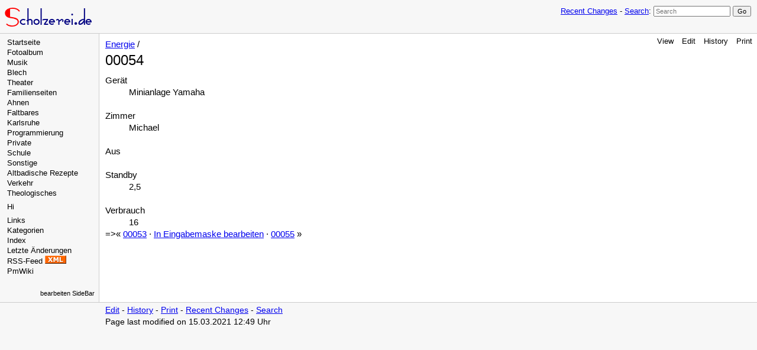

--- FILE ---
content_type: text/html; charset=UTF-8
request_url: https://wiki.scholzerei.de/index.php?n=Energie.00054
body_size: 2532
content:
<!DOCTYPE html>
<html >
<head>
  <title>ScholzWiki | Energie / 00054 </title>
  <!-- Skin Copyright 2017 Petko Yotov www.pmwiki.org/petko ; Skin License GNU GPLv2+ -->
  <meta name="viewport" content="width=device-width, initial-scale=1"/>
  <link rel='stylesheet' href='https://wiki.scholzerei.de/pub/skins/pmwiki-responsive/skin.css' type='text/css' />
  <!--HTMLHeader--><style type='text/css'><!--
span.anchor {
	float: left;
	font-size: 60%;
	margin-left: -1em;
	width: 1em;
    position:relative; top:-0.1em;
	text-align: center;
}
span.anchor a { text-decoration: none; }
span.anchor a:hover { text-decoration: underline; }
ol.toc { text-indent:-25px; list-style: none; margin-bottom:5px; }
ol ol.toc { margin-left:-24px; text-indent:-24px; }
div.tocfloat { font-size: smaller; margin-bottom: 10px;
    border-top: 1px dotted #555555; border-bottom: 1px dotted #555555;
    padding-top: 5px; 
    width: 38%; float: right; margin-left: 10px; clear: right;
    margin-right:-21px; padding-right: 13px; padding-left: 13px;
    background-color: #eeeeee; }
div.toc { font-size: smaller; 
    border: 1px dotted #cccccc;
    background: #f7f7f7;
    margin-bottom: 10px; }
div.toc p { background-color: #f9f6d6;
    padding: 5px;
    border-bottom:  1px dotted #cccccc; }
.adldeletebutton {
   display: inline;
}
.adldeletebutton input {
   font-size: 80%;
}

table th.prompt { text-align: right; vertical-align: top; font-size: smaller; 
	width:20%; color: #333333;
}
table th.divide { text-align:left; padding-top:0.75em; }
table td.note { font-size: smaller; color: #333333; padding-bottom:1.0em; }
span.prompt { cursor: help; }
td textarea { font-size: smaller; }
table.wikilist { font-size: smaller; 
    border: 1px solid #600;
    border-collapse: collapse;
}
table.wikilist th { background-color: #eeeeee; padding: 2px; 
    border: 1px dotted #600;
}
table.wikilist td { vertical-align: top; padding: 2px; 
    border: 1px dotted #600;
}
--></style><meta http-equiv='Content-Type' content='text/html; charset=utf-8' /><script type="text/javascript">
function toctoggle(obj, hide, show) {
    var elstyle = document.getElementById(obj).style;
    var text    = document.getElementById(obj + "tog");
    if(!hide) { var hide = "hide"; }
    if(!show) { var show = "show"; }
    if (elstyle.display == 'none') {
        elstyle.display = 'block';
        text.innerHTML  = hide;
    } else {
        elstyle.display = 'none';
        text.innerHTML  = show;
    }
}
</script><link rel='stylesheet' href='https://wiki.scholzerei.de/pub/css/wikilog.css' type='text/css' />
	<link href='https://wiki.scholzerei.de/pub/commentboxplus/commentboxplus.css' rel='stylesheet' type='text/css' />  <meta name='robots' content='index,follow' />

</head>
<body>
  <div id="bodywrap">
    <input id="wikileft-toggle" type="checkbox"/>
    <label for="wikileft-toggle" id="wikileft-toggle-label"></label>

    <input id="wikihead-search-toggle" type="checkbox"/>
    <label for="wikihead-search-toggle" id="wikihead-search-toggle-label"></label>
    <input id="wikicmds-toggle" type="checkbox"/>


<!--PageHeaderFmt-->
    <header id="wikihead">
      <div id="wikihead-content">
        <span id="wikilogo"><a href="https://wiki.scholzerei.de/index.php"><img src="https://wiki.scholzerei.de/pub/skins/pmwiki/pmwiki-32.gif" alt="ScholzWiki"/></a></span>
        <form id="wikihead-searchform" action="https://wiki.scholzerei.de/index.php" method="get">
          <span class="headnav" id="wikihead-recent-changes-link">
            <a href="https://wiki.scholzerei.de/index.php?n=Energie.RecentChanges" accesskey="c">Recent Changes</a> -
          </span>
          <span id="wikihead-searchlink"><a href="https://wiki.scholzerei.de/index.php?n=Site.Search">Search</a>:</span>
          <input type="hidden" name="n" value="Energie.00054" />
          <input type="hidden" name="action" value="search" />
          <input id="wikihead-searchquery" type="search" name="q" value="" class="inputbox searchbox" placeholder="Search" />
          <input id="wikihead-searchsubmitbtn" type="submit" class="inputbutton searchbutton" value="Go" />
        </form>
      </div><!--wikiheadcontent-->
    </header><!--wikihead-->
<!--/PageHeaderFmt-->

    <div id="wikimid">
<!--PageLeftFmt-->
      <nav id="wikisidebar">
        <div id="wikileft">
          <ul><li><a class='wikilink' href='https://wiki.scholzerei.de/index.php?n=Main.HomePage'>Startseite</a>
</li><li><a class='wikilink' href='https://wiki.scholzerei.de/index.php?n=Main.Fotoalbum'>Fotoalbum</a>
</li><li><a class='wikilink' href='https://wiki.scholzerei.de/index.php?n=Main.Musik'>Musik</a> 
</li><li><a class='wikilink' href='https://wiki.scholzerei.de/index.php?n=Main.Blech'>Blech</a> 
</li><li><a class='wikilink' href='https://wiki.scholzerei.de/index.php?n=Main.Theater'>Theater</a> 
</li><li><a class='wikilink' href='https://wiki.scholzerei.de/index.php?n=Main.Familienseiten'>Familienseiten</a>
</li><li><a target='_blank'  class='urllink' href='https://ahnen.scholzerei.de' rel='nofollow'>Ahnen</a>
</li><li><a class='wikilink' href='https://wiki.scholzerei.de/index.php?n=Main.Faltbares'>Faltbares</a>
</li><li><a class='wikilink' href='https://wiki.scholzerei.de/index.php?n=Main.Karlsruhe'>Karlsruhe</a>
</li><li><a class='wikilink' href='https://wiki.scholzerei.de/index.php?n=Main.Programmierung'>Programmierung</a>
</li><li><a class='wikilink' href='https://wiki.scholzerei.de/index.php?n=Main.Private'>Private</a>
</li><li><a class='wikilink' href='https://wiki.scholzerei.de/index.php?n=Main.Schule'>Schule</a>
</li><li><a class='wikilink' href='https://wiki.scholzerei.de/index.php?n=Main.Sonstige'>Sonstige</a>
</li><li><a class='wikilink' href='https://wiki.scholzerei.de/index.php?n=Main.AltbadischeRezepte'>Altbadische Rezepte</a>
</li><li><a class='wikilink' href='https://wiki.scholzerei.de/index.php?n=Main.Verkehr'>Verkehr</a>
</li><li><a class='wikilink' href='https://wiki.scholzerei.de/index.php?n=Main.Theologisches'>Theologisches</a>
</li></ul><p class='sidehead'> 
</p><ul><li>Hi <a class='wikilink' href='https://wiki.scholzerei.de/index.php?n=Profiles.Profiles'></a>
</li></ul><p class='sidehead'> 
</p><ul><li><a class='wikilink' href='https://wiki.scholzerei.de/index.php?n=Main.Links'>Links</a>
</li><li><a class='wikilink' href='https://wiki.scholzerei.de/index.php?n=Category.Category'>Kategorien</a>
</li><li><a class='wikilink' href='https://wiki.scholzerei.de/index.php?n=Main.Index'>Index</a>
</li><li><a class='wikilink' href='https://wiki.scholzerei.de/index.php?n=Site.AllRecentChanges'>Letzte Änderungen</a>
</li><li>RSS-Feed <a class='wikilink' href='https://wiki.scholzerei.de/index.php?n=Site.AllRecentChanges?action=rss'><img src='https://wiki.scholzerei.de/uploads/Site/rss_logo.gif' alt='' /></a>
</li></ul><p>
</p><ul><li><a class='wikilink' href='https://wiki.scholzerei.de/index.php?n=Main.PmWiki'>PmWiki</a>
</li></ul><p class='vspace'  style='text-align: right;'> <span style='font-size: 83%;'><a class='wikilink' href='https://wiki.scholzerei.de/index.php?n=Site.SideBar?action=edit'>bearbeiten SideBar</a></span>
</p>

        </div>
      </nav>
<!--/PageLeftFmt-->

      <div id="wikibody">
        <main>
<!--PageActionFmt-->
        <label for="wikicmds-toggle" id="wikicmds-toggle-label"></label>
        <div id='wikicmds'><ul><li class='browse'>      <a accesskey=''  rel='nofollow'  class='selflink' href='https://wiki.scholzerei.de/index.php?n=Energie.00054'>View</a> 
</li><li class='edit'>      <a accesskey='e'  rel='nofollow'  class='wikilink' href='https://wiki.scholzerei.de/index.php?n=Energie.00054?action=edit'>Edit</a>
</li><li class='diff'>   <a accesskey='h'  rel='nofollow'  class='wikilink' href='https://wiki.scholzerei.de/index.php?n=Energie.00054?action=diff'>History</a>
</li><li class='print'>     <a accesskey=''  rel='nofollow'  class='wikilink' href='https://wiki.scholzerei.de/index.php?n=Energie.00054?action=print'>Print</a>
</li></ul>
</div>
<!--/PageActionFmt-->
<!--PageTitleFmt-->
          <div id='wikititle'>
            <div class='pagegroup'><a href='https://wiki.scholzerei.de/index.php?n=Energie'>Energie</a> /</div>
            <h1 class='pagetitle'>00054</h1>
          </div>
<!--/PageTitleFmt-->

<!--PageText-->
<div id='wikitext'>
<dl><dt>Gerät</dt><dd>Minianlage Yamaha
<div class='vspace'></div></dd><dt>Zimmer</dt><dd>Michael
<div class='vspace'></div></dd><dt>Aus</dt><dd>
<div class='vspace'></div></dd><dt>Standby</dt><dd>2,5
<div class='vspace'></div></dd><dt>Verbrauch</dt><dd>16
</dd></dl><p>=&gt;&laquo; <a class='wikilink' href='https://wiki.scholzerei.de/index.php?n=Energie.00053'>00053</a> &middot; <a class='wikilink' href='https://wiki.scholzerei.de/index.php?n=Energie.00054?action=editeform'>In Eingabemaske bearbeiten</a> &middot; <a class='wikilink' href='https://wiki.scholzerei.de/index.php?n=Energie.00055'>00055</a> &raquo;
</p>
</div>

        </main>

      </div><!--wikibody-->

    </div><!--wikimid-->


<!--PageFooterFmt-->
    <footer id='wikifoot'>
      <div id="wikifoot-links" class="footnav">
        <a rel="nofollow" href="https://wiki.scholzerei.de/index.php?n=Energie.00054?action=edit">Edit</a> -
        <a rel="nofollow" href="https://wiki.scholzerei.de/index.php?n=Energie.00054?action=diff">History</a> -
        <a rel="nofollow" href="https://wiki.scholzerei.de/index.php?n=Energie.00054?action=print" target="_blank">Print</a> -
        <a href="https://wiki.scholzerei.de/index.php?n=Energie.RecentChanges">Recent Changes</a> -
        <a href="https://wiki.scholzerei.de/index.php?n=Site.Search">Search</a>
      </div>
      <div id="wikifoot-lastmod" class="lastmod">Page last modified on 15.03.2021 12:49 Uhr</div>
    </footer>
<!--/PageFooterFmt-->
    <div id="wikioverlay"></div>
  </div><!--bodywrap-->

  <script type='text/javascript' src='https://wiki.scholzerei.de/pub/skins/pmwiki-responsive/skin.js' async></script>

<!--HTMLFooter-->

</body>
</html>



--- FILE ---
content_type: text/css
request_url: https://wiki.scholzerei.de/pub/css/wikilog.css
body_size: 471
content:
div#wikilog {
	margin-top: 10px;
	margin-left: 18px;
	font-size: smaller;
}
table.calendar-outer { border: 0; border-spacing: 10px; }
td.calendar-outer { vertical-align: top; }
table.calendar-inner {
    border: 2px solid #abd5d6;
    border-collapse: collapse;
}
#wikitext table.calendar-inner caption {
    text-align: center;
    font-weight: bold;
    padding-top: 3px;
    padding-bottom: 3px;
}
table.calendar-inner th {
	background-color: #eeeeee;
    border: 1px dotted #abd5d6;
    width: 2.2em;
    font-weight: normal;
    padding: 2px;
}
table.calendar-inner td {
    border: 1px dotted #abd5d6;
    text-align: center;
    padding: 3px;
}
td.calendar-today-entry {
	background-color: #ffff00;
}
td.calendar-today-noentry { 
	background-color: #ffc3c3;
}
td.calendar-entry {
	background-color: #c3ffc3;
}
td.calendar-noentry {
	background-color: #ffeedd;
}
#wikitext a.nonexistent-date  { 
	background: transparent;
	text-decoration: none;
}
#wikitext a.nonexistent-date:link  { 
	color: #FF2222;
}
#wikitext a.nonexistent-date:visited  { 
	color: #FF2222;
}
#wikitext a.nonexistent-date:hover {
	color: #444444;
}
form.calendarpub {
	margin-top: 10px;
	margin-left: 40px;
}
p.datetrail {
	font-size: smaller;
}
p.wikiloghome {
	margin-bottom: 0px;
}
p.right {
	text-align: right;
}
p.center {
	text-align: center;
}
ul.loglist {
	list-style: circle;
}
.currentmonth {
    background-color: yellow;
}
td.prompt {
	text-align: right;
	vertical-align: top;
	font-size: smaller; 
	font-weight: bold;
	color: maroon;
	padding-top: 5px;
}
div#diary { 
	border-bottom: 2px solid #9999FF;
	margin-top: 7px;
	margin-bottom: 10px;
}
div#message { 
	margin-top: 10px;
	border-top: 2px solid #9999FF;
	padding-top: 10px;
}
p.today { margin-top: 20px; }
span.daynumber {
    float: left;
    font-size: 200%;
    line-height: 1.0em;
    margin-right: 0.2em;
}
div.dayentry { margin-left: 40px; }

--- FILE ---
content_type: text/css
request_url: https://wiki.scholzerei.de/pub/commentboxplus/commentboxplus.css
body_size: 227
content:
/* styling of commentbox entries */
#message { clear:both; }
.messagehead, .journalhead {
            margin:1em 0 0 0;
            padding:0 0 0 3px;
            border:1px solid #ccc;
            }
.messageitem, .journalitem {
            margin:0;
            padding:3px;
            border-left:1px solid #ccc;
            border-right:1px solid #ccc;
            border-bottom:1px solid #ccc;
            }
.messagehead { background:#f0f0f0; }
/*use the following if message head should be same as message item */
/* .messagehead { background:#eef; border-bottom:none; } */
.messageitem { background:#f7f7f7; }
.journalhead { background:#ffc; }
.journalitem { background:#ffe; }

.diaryhead h4 { border-bottom:1px solid #ccc;
            margin-bottom:1px; }
* html .diaryhead h4 { margin-bottom:0; }
.diaryitem {background:#ffe;
            margin:0;
            padding:3px;
            border-left:1px solid #ccc;
            border-right:1px solid #ccc;
            border-bottom:1px solid #ccc;
            }
.messagehead h5, .messagedate h4, .journalhead h5, .journaldate h4,
.diaryhead h4 { margin:0.25em 0 0 0; }

.commentbutton { margin:0 0 0 5px;
                padding:0 3px }
.commenttext { width:100%;
               margin:0 0 3px 0 }
em.access { font-style:normal; color:#FF2222;}
